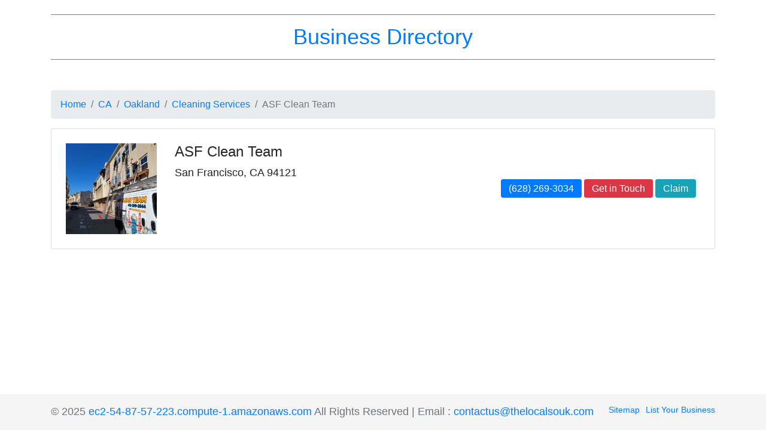

--- FILE ---
content_type: text/css
request_url: http://ec2-54-87-57-223.compute-1.amazonaws.com/css/site.css
body_size: 807
content:
h1{
    font-size: 36px;
    /*color: blue;*/
}
h2{
    font-size: 24px;
    
}
p {
    font-size: 18px;
}
.header-heading {
    text-align:center;
    border-top:1px solid grey;
    border-bottom:1px solid grey;
    padding:10px;
    font-size: 36px;
}

.links {
    font-size:18px;
}

.sitemap-ul {
    list-style:none;
    padding:0;

}

.sitemap-ul li {
    padding:10px 0;
}

.list-name {
    font-size:24px;
}

main > .container {
    padding: 35px 15px 20px;
}

.footer {
    background-color: #f5f5f5;
    font-size: .9em;
    height: 60px;
}

.footer > .container {
    padding-right: 15px;
    padding-left: 15px;
}

.not-set {
    color: #c55;
    font-style: italic;
}

/* add sorting icons to gridview sort links */
a.asc:after, a.desc:after {
    content: '';
    left: 3px;
    display: inline-block;
    width: 0;
    height: 0;
    border: solid 5px transparent;
    margin: 4px 4px 2px 4px;
    background: transparent;
}

a.asc:after {
    border-bottom: solid 7px #212529;
    border-top-width: 0;
}

a.desc:after {
    border-top: solid 7px #212529;
    border-bottom-width: 0;
}

.grid-view th {
    white-space: nowrap;
}

.hint-block {
    display: block;
    margin-top: 5px;
    color: #999;
}

.error-summary {
    color: #a94442;
    background: #fdf7f7;
    border-left: 3px solid #eed3d7;
    padding: 10px 20px;
    margin: 0 0 15px 0;
}

/* align the logout "link" (button in form) of the navbar */
.nav li > form > button.logout {
    padding-top: 7px;
    color: rgba(255, 255, 255, 0.5);
}

@media(max-width:767px) {
    .nav li > form > button.logout {
        display:block;
        text-align: left;
        width: 100%;
        padding: 10px 0;
    }

    .list-name{
        font-size:20px;
    }
    h1 {
        font-size:30px; 
    }
    h2{
        font-size: 20px;
    }
    .mobile-image {
        margin-bottom:10px;
    }
    .mobile {
        text-align:center;
    }
    .img-fluid{
        width:50%;
    }
    
}

.nav > li > form > button.logout:focus,
.nav > li > form > button.logout:hover {
    text-decoration: none;
    color: rgba(255, 255, 255, 0.75);
}

.nav > li > form > button.logout:focus {
    outline: none;
}
